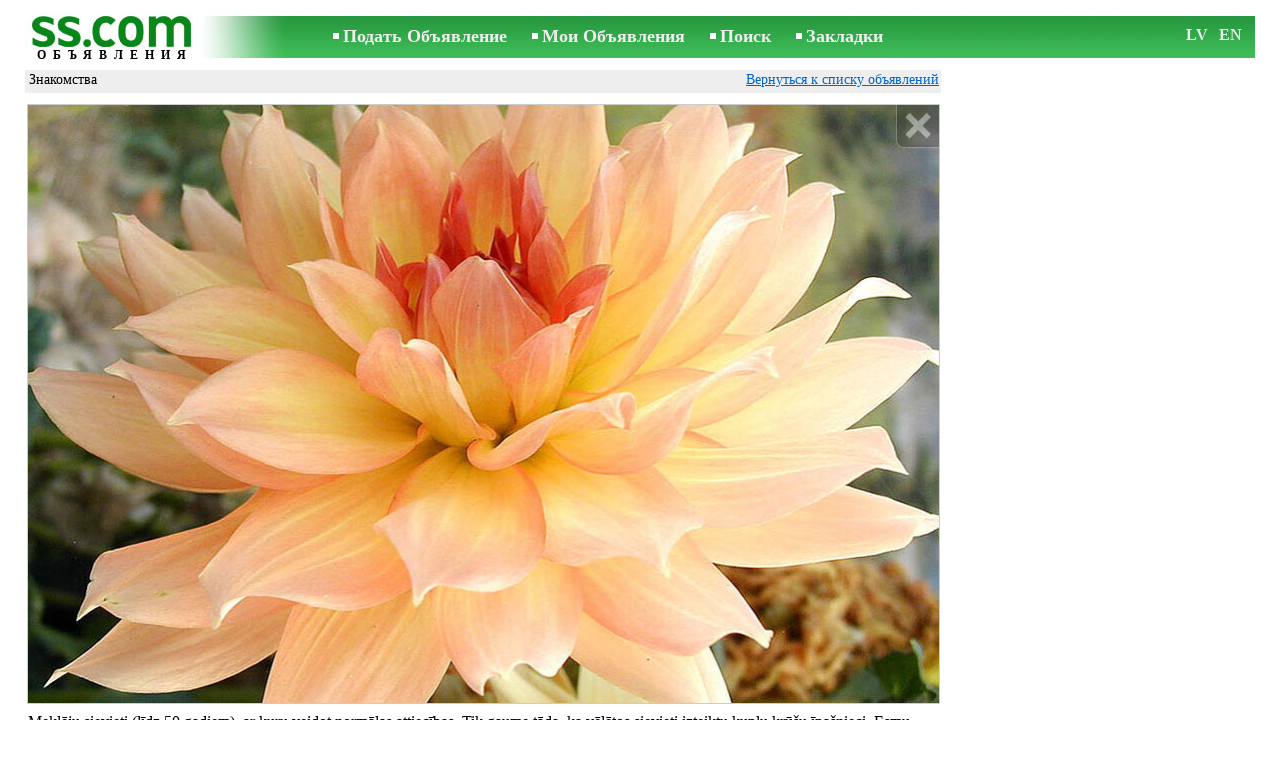

--- FILE ---
content_type: application/javascript; charset=UTF-8
request_url: https://www.ss.com/w_inc/js/msg.count-ss.js?Wed%20Jan%2021%202026%2013:59:08%20GMT+0000%20(Coordinated%20Universal%20Time)
body_size: -28
content:
var ss_mc_total = document.getElementById( "ss_mc_total" );
if( ss_mc_total )ss_mc_total.innerHTML = "278454";


--- FILE ---
content_type: application/x-javascript
request_url: https://www.ss.com/js/ru/2024-09-28/c0aef5d7aee20af79aecd2ba50864b0a8e2ddec9ef29958c7f6776679fe600e9.js?d=XCMgq9mKcdAWlZUuif%2Bh3R55AYuspLxCsFvz3HSKbqU1zXz3I05F6vKgl6sZZPlQ6y2Z%2BKIsQa8f6XNVFVdSxmwOYLa%2BD3Ezb%2BtahJqzAMzuXACUv0AcnAWxLycQfssa2eRqpcjOoRyZImikwfiTYhDTDkXpv2Ibia4fxzN2eNg1jUZkb5FabFhjUJ0OPJpYGnSwtA3wSf5a5maam3PnQEJovx4T2piQdWMqTI3mHDKTLJwsJcodIiKnZWuu7RZBNWXA6II4p6cTWdZRpFwHlB2eOdrchQn6BpnTVF1LQhkQm8tvQR6rY0dt19oOvL%2BkUXMizMU83LCZ1jpwvR2cjS3lFjLBSnPDNX0%2Br6pTKLCpgvBmVpNQ7onBmuajUzlCMZ5zhoTB4PAYZewSnhKdGIlcdLVnkaJOqR0g745gGPc%3D&c=1
body_size: 190
content:
ADS_STAT=[-1,-1,-1,-1,596];
OPEN_STAT_LNK="EFYWFVIbEVc=";if( window.try_open_stat_lnk ){try_open_stat_lnk( 'ru' );}else{window.setTimeout("open_stat_lnk( 'ru' );",100);}PH_c = "_show_phone(0);";eval(PH_c);